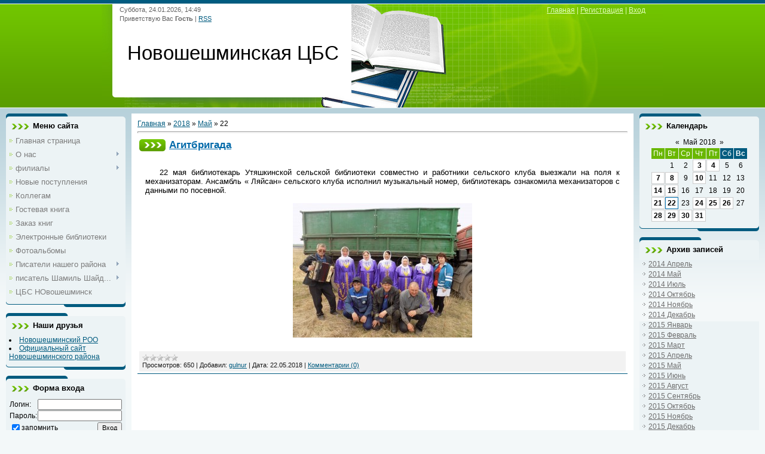

--- FILE ---
content_type: text/html; charset=UTF-8
request_url: http://lib.sheshma.ru/news/2018-05-22
body_size: 9143
content:
<html>
<head>

	<script type="text/javascript">new Image().src = "//counter.yadro.ru/hit;ucoznet?r"+escape(document.referrer)+(screen&&";s"+screen.width+"*"+screen.height+"*"+(screen.colorDepth||screen.pixelDepth))+";u"+escape(document.URL)+";"+Date.now();</script>
	<script type="text/javascript">new Image().src = "//counter.yadro.ru/hit;ucoz_desktop_ad?r"+escape(document.referrer)+(screen&&";s"+screen.width+"*"+screen.height+"*"+(screen.colorDepth||screen.pixelDepth))+";u"+escape(document.URL)+";"+Date.now();</script>
<meta http-equiv="content-type" content="text/html; charset=UTF-8">
<title>22 Мая 2018 - Новошешминская ЦБС</title>

<link type="text/css" rel="StyleSheet" href="/_st/my.css" />

	<link rel="stylesheet" href="/.s/src/base.min.css?v=221108" />
	<link rel="stylesheet" href="/.s/src/layer7.min.css?v=221108" />

	<script src="/.s/src/jquery-1.12.4.min.js"></script>
	
	<script src="/.s/src/uwnd.min.js?v=221108"></script>
	<script src="//s725.ucoz.net/cgi/uutils.fcg?a=uSD&ca=2&ug=999&isp=0&r=0.978309870584987"></script>
	<link rel="stylesheet" href="/.s/src/ulightbox/ulightbox.min.css" />
	<script src="/.s/src/ulightbox/ulightbox.min.js"></script>
	<script async defer src="https://www.google.com/recaptcha/api.js?onload=reCallback&render=explicit&hl=ru"></script>
	<script>
/* --- UCOZ-JS-DATA --- */
window.uCoz = {"site":{"domain":"lib.sheshma.ru","id":"0libsheshma","host":"libsheshma.ucoz.ru"},"uLightboxType":1,"sign":{"5458":"Следующий","7254":"Изменить размер","7253":"Начать слайд-шоу","7252":"Предыдущий","7251":"Запрошенный контент не может быть загружен. Пожалуйста, попробуйте позже.","5255":"Помощник","7287":"Перейти на страницу с фотографией.","3125":"Закрыть"},"country":"US","language":"ru","ssid":"715243230753516245044","layerType":7,"module":"news"};
/* --- UCOZ-JS-CODE --- */

		function eRateEntry(select, id, a = 65, mod = 'news', mark = +select.value, path = '', ajax, soc) {
			if (mod == 'shop') { path = `/${ id }/edit`; ajax = 2; }
			( !!select ? confirm(select.selectedOptions[0].textContent.trim() + '?') : true )
			&& _uPostForm('', { type:'POST', url:'/' + mod + path, data:{ a, id, mark, mod, ajax, ...soc } });
		}

	let ajaxPageController = {
		showLoader : function() { document.getElementById('myGrid')?.classList.remove('u-hidden'); },
		hideLoader : function() { document.getElementById('myGrid')?.classList.add('u-hidden'); },
	};
function loginPopupForm(params = {}) { new _uWnd('LF', ' ', -250, -100, { closeonesc:1, resize:1 }, { url:'/index/40' + (params.urlParams ? '?'+params.urlParams : '') }) }
function reCallback() {
		$('.g-recaptcha').each(function(index, element) {
			element.setAttribute('rcid', index);
			
		if ($(element).is(':empty') && grecaptcha.render) {
			grecaptcha.render(element, {
				sitekey:element.getAttribute('data-sitekey'),
				theme:element.getAttribute('data-theme'),
				size:element.getAttribute('data-size')
			});
		}
	
		});
	}
	function reReset(reset) {
		reset && grecaptcha.reset(reset.previousElementSibling.getAttribute('rcid'));
		if (!reset) for (rel in ___grecaptcha_cfg.clients) grecaptcha.reset(rel);
	}
/* --- UCOZ-JS-END --- */
</script>

	<style>.UhideBlock{display:none; }</style>
</head>
<body>


<div class="wrap">
<!--U1AHEADER1Z-->
<div class="header">
<div class="date">Суббота, 24.01.2026, 14:49</div>
<div class="user-bar"><!--<s5212>-->Приветствую Вас<!--</s>--> <b>Гость</b> | <a href="http://lib.sheshma.ru/news/rss/">RSS</a></div>
<h1><!-- <logo> -->Новошешминская ЦБС<!-- </logo> --></h1>
<div class="navigation"><a href="http://lib.sheshma.ru/"><!--<s5176>-->Главная<!--</s>--></a> |  <a href="/index/3"><!--<s3089>-->Регистрация<!--</s>--></a> |  <a href="javascript:;" rel="nofollow" onclick="loginPopupForm(); return false;"><!--<s3087>-->Вход<!--</s>--></a></div>
</div>
<!--/U1AHEADER1Z-->

<!-- <middle> -->
<table class="main-table">
<tr>
<td class="side-block">
<!--U1CLEFTER1Z-->
<!-- <block1> -->

<div class="block">
<div class="block-title"><!-- <bt> --><!--<s5184>-->Меню сайта<!--</s>--><!-- </bt> --></div>
<div class="block-top"><div class="block-content"><!-- <bc> --><div id="uMenuDiv1" class="uMenuV" style="position:relative;"><ul class="uMenuRoot">
<li><div class="umn-tl"><div class="umn-tr"><div class="umn-tc"></div></div></div><div class="umn-ml"><div class="umn-mr"><div class="umn-mc"><div class="uMenuItem"><a href="/"><span>Главная страница</span></a></div></div></div></div><div class="umn-bl"><div class="umn-br"><div class="umn-bc"><div class="umn-footer"></div></div></div></div></li>
<li style="position:relative;"><div class="umn-tl"><div class="umn-tr"><div class="umn-tc"></div></div></div><div class="umn-ml"><div class="umn-mr"><div class="umn-mc"><div class="uMenuItem"><div class="uMenuArrow"></div><a href="/index/o_nas/0-4"><span>О нас</span></a></div></div></div></div><div class="umn-bl"><div class="umn-br"><div class="umn-bc"><div class="umn-footer"></div></div></div></div><ul style="display:none;">
<li><div class="uMenuItem"><a href="/index/o_rajone/0-35"><span>О районе</span></a></div></li>
<li><div class="uMenuItem"><a href="http://lib.sheshma.ru/index/struktura_biblioteki/0-34"><span>Структура библиотеки</span></a></div></li>
<li><div class="uMenuItem"><a href="/index/istorija_biblioteki/0-5"><span>История библиотеки</span></a></div></li></ul></li>
<li style="position:relative;"><div class="umn-tl"><div class="umn-tr"><div class="umn-tc"></div></div></div><div class="umn-ml"><div class="umn-mr"><div class="umn-mc"><div class="uMenuItem"><div class="uMenuArrow"></div><a href="/index/0-2"><span>филиалы</span></a></div></div></div></div><div class="umn-bl"><div class="umn-br"><div class="umn-bc"><div class="umn-footer"></div></div></div></div><ul style="display:none;">
<li><div class="uMenuItem"><a href="/index/filial_1/0-13"><span>№1</span></a></div></li>
<li><div class="uMenuItem"><a href="/index/filial_2/0-14"><span>№2</span></a></div></li>
<li><div class="uMenuItem"><a href="/index/filial_3/0-15"><span>№3</span></a></div></li>
<li><div class="uMenuItem"><a href="/index/filial_4/0-16"><span>№4</span></a></div></li>
<li><div class="uMenuItem"><a href="/index/filial_5/0-17"><span>№5</span></a></div></li>
<li><div class="uMenuItem"><a href="/index/filial_6/0-18"><span>№6</span></a></div></li>
<li><div class="uMenuItem"><a href="http://lib.sheshma.ru/index/filial_7/0-19"><span>№7</span></a></div></li>
<li><div class="uMenuItem"><a href="/index/filial_8/0-20"><span>№8</span></a></div></li>
<li><div class="uMenuItem"><a href="/index/filial_9/0-21"><span>№9</span></a></div></li>
<li><div class="uMenuItem"><a href="/index/filial_10/0-22"><span>№10</span></a></div></li>
<li><div class="uMenuItem"><a href="/index/filial_11/0-23"><span>№11</span></a></div></li>
<li><div class="uMenuItem"><a href="/index/filial_12/0-24"><span>№12</span></a></div></li>
<li><div class="uMenuItem"><a href="/index/filial_13/0-25"><span>№13</span></a></div></li>
<li><div class="uMenuItem"><a href="/index/filial_14/0-26"><span>№14</span></a></div></li>
<li><div class="uMenuItem"><a href="/index/filial_15/0-27"><span>№15</span></a></div></li>
<li><div class="uMenuItem"><a href="/index/filial_16/0-28"><span>№16</span></a></div></li>
<li><div class="uMenuItem"><a href="/index/filial_17/0-29"><span>№17</span></a></div></li>
<li><div class="uMenuItem"><a href="/index/filial_18/0-30"><span>№18</span></a></div></li>
<li><div class="uMenuItem"><a href="/index/filial_19/0-31"><span>№19</span></a></div></li>
<li><div class="uMenuItem"><a href="/index/filial_20/0-32"><span>№20</span></a></div></li>
<li><div class="uMenuItem"><a href="/index/filial_21/0-33"><span>№21</span></a></div></li></ul></li>
<li><div class="umn-tl"><div class="umn-tr"><div class="umn-tc"></div></div></div><div class="umn-ml"><div class="umn-mr"><div class="umn-mc"><div class="uMenuItem"><a href="/load"><span>Новые поступления</span></a></div></div></div></div><div class="umn-bl"><div class="umn-br"><div class="umn-bc"><div class="umn-footer"></div></div></div></div></li>
<li><div class="umn-tl"><div class="umn-tr"><div class="umn-tc"></div></div></div><div class="umn-ml"><div class="umn-mr"><div class="umn-mc"><div class="uMenuItem"><a href="/publ"><span>Коллегам</span></a></div></div></div></div><div class="umn-bl"><div class="umn-br"><div class="umn-bc"><div class="umn-footer"></div></div></div></div></li>
<li><div class="umn-tl"><div class="umn-tr"><div class="umn-tc"></div></div></div><div class="umn-ml"><div class="umn-mr"><div class="umn-mc"><div class="uMenuItem"><a href="/gb"><span>Гостевая книга</span></a></div></div></div></div><div class="umn-bl"><div class="umn-br"><div class="umn-bc"><div class="umn-footer"></div></div></div></div></li>
<li><div class="umn-tl"><div class="umn-tr"><div class="umn-tc"></div></div></div><div class="umn-ml"><div class="umn-mr"><div class="umn-mc"><div class="uMenuItem"><a href="/index/zakaz_knig/0-7"><span>Заказ книг</span></a></div></div></div></div><div class="umn-bl"><div class="umn-br"><div class="umn-bc"><div class="umn-footer"></div></div></div></div></li>
<li><div class="umn-tl"><div class="umn-tr"><div class="umn-tc"></div></div></div><div class="umn-ml"><div class="umn-mr"><div class="umn-mc"><div class="uMenuItem"><a href="/index/ehlektronnye_biblioteki/0-12"><span>Электронные библиотеки</span></a></div></div></div></div><div class="umn-bl"><div class="umn-br"><div class="umn-bc"><div class="umn-footer"></div></div></div></div></li>
<li><div class="umn-tl"><div class="umn-tr"><div class="umn-tc"></div></div></div><div class="umn-ml"><div class="umn-mr"><div class="umn-mc"><div class="uMenuItem"><a href="/photo"><span>Фотоальбомы</span></a></div></div></div></div><div class="umn-bl"><div class="umn-br"><div class="umn-bc"><div class="umn-footer"></div></div></div></div></li>
<li style="position:relative;"><div class="umn-tl"><div class="umn-tr"><div class="umn-tc"></div></div></div><div class="umn-ml"><div class="umn-mr"><div class="umn-mc"><div class="uMenuItem"><div class="uMenuArrow"></div><a href="/index/pisateli_nashego_rajona/0-36"><span>Писатели нашего района</span></a></div></div></div></div><div class="umn-bl"><div class="umn-br"><div class="umn-bc"><div class="umn-footer"></div></div></div></div><ul style="display:none;">
<li><div class="uMenuItem"><a href="/index/bikm_khamm_tova_fidanija_galiullovna/0-37"><span>Бикмөхаммәтова Фидан...</span></a></div><ul style="display:none;">
<li><div class="uMenuItem"><a href="/index/stranica_2/0-68"><span>страница 2</span></a></div></li>
<li><div class="uMenuItem"><a href="/index/stranica_3/0-69"><span>страница 3</span></a></div></li></ul></li>
<li><div class="uMenuItem"><a href="/index/valiev_ilmir_irikovich/0-38"><span>Валиев Илмир Ирикович</span></a></div><ul style="display:none;">
<li><div class="uMenuItem"><a href="/index/stranica_2/0-70"><span>страница 2</span></a></div></li>
<li><div class="uMenuItem"><a href="/index/stranica_3/0-71"><span>страница 3</span></a></div></li></ul></li>
<li><div class="uMenuItem"><a href="/index/valiullina_f_rid_mansurovna/0-39"><span>Валиуллина Фәридә Ма...</span></a></div><ul style="display:none;">
<li><div class="uMenuItem"><a href="/index/stranica_2/0-72"><span>страница 2</span></a></div></li>
<li><div class="uMenuItem"><a href="/index/stranica_3/0-73"><span>страница 3</span></a></div></li></ul></li>
<li><div class="uMenuItem"><a href="/index/valiullina_ramilja_raisovna/0-40"><span>Валиуллина Рамиля Ра...</span></a></div><ul style="display:none;">
<li><div class="uMenuItem"><a href="/index/stranica_2/0-74"><span>страница 2</span></a></div></li>
<li><div class="uMenuItem"><a href="/index/stranica_3/0-75"><span>страница 3</span></a></div></li></ul></li>
<li><div class="uMenuItem"><a href="/index/gazymov_midkhat_garifovich/0-41"><span>Газымов Мидхат Гариф...</span></a></div><ul style="display:none;">
<li><div class="uMenuItem"><a href="/index/stranica_2/0-76"><span>страница 2</span></a></div></li>
<li><div class="uMenuItem"><a href="/index/stranica_3/0-77"><span>страница 3</span></a></div></li></ul></li>
<li><div class="uMenuItem"><a href="/index/gajfetdinova_s_mbel_lilovna/0-42"><span>Гайфетдинова Сөмбел ...</span></a></div><ul style="display:none;">
<li><div class="uMenuItem"><a href="/index/stranica_2/0-78"><span>страница 2</span></a></div></li>
<li><div class="uMenuItem"><a href="/index/stranica_3/0-79"><span>страница 3</span></a></div></li></ul></li>
<li><div class="uMenuItem"><a href="/index/garifullina_z_kija_lotfullovna/0-43"><span>Гарифуллина Зәкия Ло...</span></a></div><ul style="display:none;">
<li><div class="uMenuItem"><a href="/index/stranica_2/0-80"><span>страница 2</span></a></div></li>
<li><div class="uMenuItem"><a href="/index/stranica_3/0-81"><span>страница 3</span></a></div></li></ul></li>
<li><div class="uMenuItem"><a href="/index/gatina_kadrija_khamitovna/0-44"><span>Гатина Кадрия Хамитовна</span></a></div><ul style="display:none;">
<li><div class="uMenuItem"><a href="/index/stranica_2/0-82"><span>страница 2</span></a></div></li>
<li><div class="uMenuItem"><a href="/index/stranica_3/0-83"><span>страница 3</span></a></div></li></ul></li>
<li><div class="uMenuItem"><a href="/index/galimov_nakip_nailovich/0-45"><span>Галимов Накип Наилович</span></a></div><ul style="display:none;">
<li><div class="uMenuItem"><a href="/index/stranica_2/0-84"><span>страница 2</span></a></div></li>
<li><div class="uMenuItem"><a href="/index/stranica_3/0-85"><span>страница 3</span></a></div></li></ul></li>
<li><div class="uMenuItem"><a href="/index/zabbarova_t_slim/0-46"><span>Заббарова Тәслимә</span></a></div><ul style="display:none;">
<li><div class="uMenuItem"><a href="/index/stranica_2/0-86"><span>страница 2</span></a></div></li>
<li><div class="uMenuItem"><a href="/index/stranica_3/0-87"><span>страница 3</span></a></div></li></ul></li>
<li><div class="uMenuItem"><a href="/index/karimov_jarulla/0-47"><span>Каримов Ярулла</span></a></div><ul style="display:none;">
<li><div class="uMenuItem"><a href="/index/stranica_2/0-88"><span>страница 2</span></a></div></li>
<li><div class="uMenuItem"><a href="/index/stranica_3/0-89"><span>страница 3</span></a></div></li></ul></li>
<li><div class="uMenuItem"><a href="/index/kondeeva_zinaida_valentinovna/0-48"><span>Кондеева Зинаида Вал...</span></a></div><ul style="display:none;">
<li><div class="uMenuItem"><a href="/index/stranica_2/0-90"><span>страница 2</span></a></div></li>
<li><div class="uMenuItem"><a href="/index/stranica_3/0-91"><span>страница 3</span></a></div></li></ul></li>
<li><div class="uMenuItem"><a href="/index/miftakhov_notfi_gall_metdinovich/0-49"><span>Мифтахов Нотфи Галлә...</span></a></div><ul style="display:none;">
<li><div class="uMenuItem"><a href="/index/stranica_2/0-92"><span>страница 2</span></a></div></li>
<li><div class="uMenuItem"><a href="/index/stranica_3/0-93"><span>страница 3</span></a></div></li></ul></li>
<li><div class="uMenuItem"><a href="/index/motygullin_fanis_minzakirovich/0-51"><span>Мотыгуллин Фанис Мин...</span></a></div><ul style="display:none;">
<li><div class="uMenuItem"><a href="/index/stranica_2/0-94"><span>страница 2</span></a></div></li>
<li><div class="uMenuItem"><a href="/index/stranica_3/0-95"><span>страница 3</span></a></div></li></ul></li>
<li><div class="uMenuItem"><a href="/index/motygullina_salisa_gabbasovna/0-52"><span>Мотыгуллина Салиса Г...</span></a></div><ul style="display:none;">
<li><div class="uMenuItem"><a href="/index/stranica_2/0-96"><span>страница 2</span></a></div></li>
<li><div class="uMenuItem"><a href="/index/stranica_3/0-97"><span>страница 3</span></a></div></li></ul></li>
<li><div class="uMenuItem"><a href="/index/musina_ljucija_murtazovna/0-53"><span>Мусина Люция Муртазовна</span></a></div><ul style="display:none;">
<li><div class="uMenuItem"><a href="/index/stranica_2/0-98"><span>страница 2</span></a></div></li>
<li><div class="uMenuItem"><a href="/index/stranica_3/0-99"><span>страница 3</span></a></div></li></ul></li>
<li><div class="uMenuItem"><a href="/index/nurieva_gulshat_nabiullovna/0-54"><span>Нуриева Гульшат Наби...</span></a></div><ul style="display:none;">
<li><div class="uMenuItem"><a href="/index/stranica_2/0-100"><span>страница 2</span></a></div></li>
<li><div class="uMenuItem"><a href="/index/stranica_3/0-101"><span>страница 3</span></a></div></li></ul></li>
<li><div class="uMenuItem"><a href="/index/sitdikova_naila_nigmatshovna/0-55"><span>Ситдикова Наила Нигм...</span></a></div><ul style="display:none;">
<li><div class="uMenuItem"><a href="/index/stranica_2/0-102"><span>страница 2</span></a></div></li>
<li><div class="uMenuItem"><a href="/index/stranica_3/0-103"><span>страница 3</span></a></div></li></ul></li>
<li><div class="uMenuItem"><a href="/index/sibgatullin_ildus_minnurovich/0-56"><span>Сибгатуллин Ильдус М...</span></a></div><ul style="display:none;">
<li><div class="uMenuItem"><a href="/index/stranica_2/0-104"><span>страница 2</span></a></div></li>
<li><div class="uMenuItem"><a href="/index/stranica_3/0-105"><span>страница 3</span></a></div></li></ul></li>
<li><div class="uMenuItem"><a href="/index/temnikova_viktorija_nikolaevna/0-57"><span>Темникова Виктория Н...</span></a></div><ul style="display:none;">
<li><div class="uMenuItem"><a href="/index/stranica_2/0-106"><span>страница 2</span></a></div></li>
<li><div class="uMenuItem"><a href="/index/stranica_3/0-107"><span>страница 3</span></a></div></li></ul></li>
<li><div class="uMenuItem"><a href="/index/fattakhova_lilija_rafkatovna/0-58"><span>Фаттахова Лилия Рафк...</span></a></div><ul style="display:none;">
<li><div class="uMenuItem"><a href="/index/stranica_2/0-108"><span>страница 2</span></a></div></li>
<li><div class="uMenuItem"><a href="/index/stranica_3/0-109"><span>страница 3</span></a></div></li></ul></li>
<li><div class="uMenuItem"><a href="/index/khalikova_miljausha_mintalipovna/0-59"><span>Халикова Миляуша Мин...</span></a></div><ul style="display:none;">
<li><div class="uMenuItem"><a href="/index/stranica_2/0-110"><span>страница 2</span></a></div></li>
<li><div class="uMenuItem"><a href="/index/stranica_3/0-111"><span>страница 3</span></a></div></li></ul></li>
<li><div class="uMenuItem"><a href="/index/khusnutdinova_azilja_fanisovna/0-60"><span>Хуснутдинова Азиля Ф...</span></a></div><ul style="display:none;">
<li><div class="uMenuItem"><a href="/index/stranica_2/0-112"><span>страница 2</span></a></div></li>
<li><div class="uMenuItem"><a href="/index/stranica_3/0-113"><span>страница 3</span></a></div></li></ul></li>
<li><div class="uMenuItem"><a href="/index/shakirova_lidija_khabutdinovna/0-61"><span>Шакирова Лидия Хабут...</span></a></div><ul style="display:none;">
<li><div class="uMenuItem"><a href="/index/stranica_2/0-114"><span>страница 2</span></a></div></li>
<li><div class="uMenuItem"><a href="/index/stranica_3/0-115"><span>страница 3</span></a></div></li></ul></li>
<li><div class="uMenuItem"><a href="/index/shumkova_aleksandra_filippovna/0-62"><span>Шумкова Александра Ф...</span></a></div><ul style="display:none;">
<li><div class="uMenuItem"><a href="/index/stranica_2/0-116"><span>страница 2</span></a></div></li>
<li><div class="uMenuItem"><a href="/index/stranica_3/0-117"><span>страница 3</span></a></div></li></ul></li>
<li><div class="uMenuItem"><a href="/index/jusupova_nuranija_galiullovna/0-63"><span>Юсупова Нурания Гали...</span></a></div><ul style="display:none;">
<li><div class="uMenuItem"><a href="/index/stranica_2/0-118"><span>страница 2</span></a></div></li>
<li><div class="uMenuItem"><a href="/index/stranica_3/0-119"><span>страница 3</span></a></div></li></ul></li>
<li><div class="uMenuItem"><a href="/index/jagudin_mavljut/0-64"><span>Ягудин Мавлют</span></a></div><ul style="display:none;">
<li><div class="uMenuItem"><a href="/index/stranica_2/0-120"><span>страница 2</span></a></div></li>
<li><div class="uMenuItem"><a href="/index/stranica_3/0-121"><span>страница 3</span></a></div></li></ul></li>
<li><div class="uMenuItem"><a href="/index/sbornik_stikhov_o_novosheshminskom_krae/0-65"><span>Сборник стихов о Нов...</span></a></div><ul style="display:none;">
<li><div class="uMenuItem"><a href="/index/stranica_2/0-122"><span>страница 2</span></a></div></li>
<li><div class="uMenuItem"><a href="/index/stranica_3/0-123"><span>страница 3</span></a></div></li></ul></li>
<li><div class="uMenuItem"><a href="/index/opublikovannye_v_pechati/0-66"><span>Опубликованные в печати</span></a></div><ul style="display:none;">
<li><div class="uMenuItem"><a href="/index/stranica_2/0-124"><span>страница 2</span></a></div></li>
<li><div class="uMenuItem"><a href="/index/stranica_3/0-125"><span>страница 3</span></a></div></li>
<li><div class="uMenuItem"><a href="/index/stranica_4/0-126"><span>страница 4</span></a></div></li>
<li><div class="uMenuItem"><a href="/index/stranica_5/0-127"><span>страница 5</span></a></div></li>
<li><div class="uMenuItem"><a href="/index/stranica_6/0-128"><span>страница 6</span></a></div></li>
<li><div class="uMenuItem"><a href="/index/stranica_7/0-129"><span>страница 7</span></a></div></li>
<li><div class="uMenuItem"><a href="/index/stranica_8/0-130"><span>страница 8</span></a></div></li>
<li><div class="uMenuItem"><a href="/index/stranica_9/0-131"><span>страница 9</span></a></div></li>
<li><div class="uMenuItem"><a href="/index/stranica_10/0-132"><span>страница 10</span></a></div></li></ul></li>
<li><div class="uMenuItem"><a href="/index/dajdzhest_stikhov_mestnykh_avtorov/0-67"><span>Дайджест стихов мест...</span></a></div><ul style="display:none;">
<li><div class="uMenuItem"><a href="/index/stranica_2/0-133"><span>страница 2</span></a></div></li>
<li><div class="uMenuItem"><a href="/index/stranica_3/0-134"><span>страница 3</span></a></div></li>
<li><div class="uMenuItem"><a href="/index/stranica_4/0-135"><span>страница 4</span></a></div></li>
<li><div class="uMenuItem"><a href="/index/stranica_5/0-136"><span>страница 5</span></a></div></li>
<li><div class="uMenuItem"><a href="/index/stranica_6/0-137"><span>страница 6</span></a></div></li></ul></li></ul></li>
<li style="position:relative;"><div class="umn-tl"><div class="umn-tr"><div class="umn-tc"></div></div></div><div class="umn-ml"><div class="umn-mr"><div class="umn-mc"><div class="uMenuItem"><div class="uMenuArrow"></div><a href="/index/pisatel_shamil_shajdullin/0-138"><span>писатель Шамиль Шайд...</span></a></div></div></div></div><div class="umn-bl"><div class="umn-br"><div class="umn-bc"><div class="umn-footer"></div></div></div></div><ul style="display:none;">
<li><div class="uMenuItem"><a href="/index/biografija/0-139"><span>Биография</span></a></div></li>
<li><div class="uMenuItem"><a href="/index/bibliografija/0-140"><span>Библиография</span></a></div></li>
<li><div class="uMenuItem"><a href="/index/tvorchestvo_poklonnikov/0-142"><span>Творчество поклонников</span></a></div></li></ul></li>
<li><div class="umn-tl"><div class="umn-tr"><div class="umn-tc"></div></div></div><div class="umn-ml"><div class="umn-mr"><div class="umn-mc"><div class="uMenuItem"><a href="/index/0-143"><span>ЦБС НОвошешминск</span></a></div></div></div></div><div class="umn-bl"><div class="umn-br"><div class="umn-bc"><div class="umn-footer"></div></div></div></div></li></ul></div><script>$(function(){_uBuildMenu('#uMenuDiv1',0,document.location.href+'/','uMenuItemA','uMenuArrow',2500);})</script><!-- </bc> --></div></div>
</div>

<!-- </block1> -->

<!-- <block2> -->

<!-- </block2> -->

<!-- <block5914> -->
<div class="block">
<div class="block-title"><!-- <bt> -->Наши друзья<!-- </bt> --></div>
<div class="block-top"><div class="block-content"><!-- <bc> --><!--<s1546>--><li><a href="http://sheshma.ru" target="_blank">Новошешминский РОО</a></li>
<li><a href="http://novosheshminsk.tatar.ru/rus/" target="_blank">Официальный сайт Новошешминского района</a></li><!-- </bc> --></div></div>
</div>
<!-- </block5914> -->

<!-- <block5> -->

<!-- </block5> -->

<!-- <block6> -->

<div class="block">
<div class="block-title"><!-- <bt> --><!--<s5158>-->Форма входа<!--</s>--><!-- </bt> --></div>
<div class="block-top"><div class="block-content"><!-- <bc> -->
		<script>
		sendFrm549238 = function( form, data = {} ) {
			var o   = $('#frmLg549238')[0];
			var pos = _uGetOffset(o);
			var o2  = $('#blk549238')[0];
			document.body.insertBefore(o2, document.body.firstChild);
			$(o2).css({top:(pos['top'])+'px',left:(pos['left'])+'px',width:o.offsetWidth+'px',height:o.offsetHeight+'px',display:''}).html('<div align="left" style="padding:5px;"><div class="myWinLoad"></div></div>');
			_uPostForm(form, { type:'POST', url:'/index/sub/', data, error:function() {
				$('#blk549238').html('<div align="" style="padding:10px;"><div class="myWinLoadSF" title="Невозможно выполнить запрос, попробуйте позже"></div></div>');
				_uWnd.alert('<div class="myWinError">Невозможно выполнить запрос, попробуйте позже</div>', '', {w:250, h:90, tm:3000, pad:'15px'} );
				setTimeout("$('#blk549238').css('display', 'none');", '1500');
			}});
			return false
		}
		
		</script>

		<div id="blk549238" style="border:1px solid #CCCCCC;position:absolute;z-index:82;background:url('/.s/img/fr/g.gif');display:none;"></div>

		<form id="frmLg549238" class="login-form local-auth" action="/index/sub/" method="post" onsubmit="return sendFrm549238(this)" data-submitter="sendFrm549238">
			
			
			<table border="0" cellspacing="1" cellpadding="0" width="100%">
			
			<tr><td class="login-form-label" width="20%" nowrap="nowrap">Логин:</td>
				<td class="login-form-val" ><input class="loginField" type="text" name="user" value="" size="20" autocomplete="username" style="width:100%;" maxlength="50"/></td></tr>
			<tr><td class="login-form-label">Пароль:</td>
				<td class="login-form-val"><input class="loginField" type="password" name="password" size="20" autocomplete="password" style="width:100%" maxlength="32"/></td></tr>
				
			</table>
			<table border="0" cellspacing="1" cellpadding="0" width="100%">
			<tr><td nowrap>
					<input id="remday" type="checkbox" name="rem" value="1" checked="checked"/><label for="remday">запомнить</label>
					</td>
				<td style="text-align:end" valign="top"><input class="loginButton" name="sbm" type="submit" value="Вход"/></td></tr>
			<tr><td class="login-form-links" colspan="2"><div style="text-align:center;"><a href="javascript:;" rel="nofollow" onclick="new _uWnd('Prm','Напоминание пароля',300,130,{ closeonesc:1 },{url:'/index/5'});return false;">Забыл пароль</a> | <a href="/index/3">Регистрация</a></div></td></tr>
			</table>
			
			<input type="hidden" name="a"    value="2" />
			<input type="hidden" name="ajax" value="1" />
			<input type="hidden" name="rnd"  value="238" />
			
			
		</form><!-- </bc> --></div></div>
</div>

<!-- </block6> -->
<!--/U1CLEFTER1Z-->
</td>
<td class="content-block">
<h1></h1> 
<!-- <body> --><a href="http://lib.sheshma.ru/"><!--<s5176>-->Главная<!--</s>--></a> &raquo; <a class="dateBar breadcrumb-item" href="/news/2018-00">2018</a> <span class="breadcrumb-sep">&raquo;</span> <a class="dateBar breadcrumb-item" href="/news/2018-05">Май</a> <span class="breadcrumb-sep">&raquo;</span> <span class="breadcrumb-curr">22</span> <hr />
<div id="nativeroll_video_cont" style="display:none;"></div><table border="0" width="100%" cellspacing="0" cellpadding="0" class="dayAllEntries"><tr><td class="archiveEntries"><div id="entryID8481"><table border="0" cellpadding="0" cellspacing="0" width="100%" class="eBlock">
<tr><td style="padding:3px;">
	
	<div class="eTitle" style="text-align:start;"><a href="/news/2018-05-22-8481">Агитбригада</a></div>
	<div class="eMessage" style="text-align:start;clear:both;padding-top:2px;padding-bottom:2px;">
		
		<p style="text-align: justify;">&nbsp; &nbsp;22 мая библиотекарь Утяшкинской сельской библиотеки совместно и работники сельского клуба выезжали на поля к механизаторам. Ансамбль &laquo; Ляйсан&raquo; сельского клуба исполнил музыкальный номер, библиотекарь ознакомила механизаторов с данными по посевной.</p>

<p style="text-align: center;"><!--IMG1--><a href="/_nw/84/91430274.jpg" class="ulightbox" target="_blank" title="Нажмите для просмотра в полном размере..."><img style="margin:0;padding:0;border:0;" src="/_nw/84/s91430274.jpg" align="" /></a><!--IMG1--></p>
	</div>
	
	<div class="eDetails" style="clear:both;">
		<div class="rate-stars-wrapper" style="float:inline-end">
		<style type="text/css">
			.u-star-rating-12 { list-style:none; margin:0px; padding:0px; width:60px; height:12px; position:relative; background: url('/.s/img/stars/3/12.png') top left repeat-x }
			.u-star-rating-12 li{ padding:0px; margin:0px; float:left }
			.u-star-rating-12 li a { display:block;width:12px;height: 12px;line-height:12px;text-decoration:none;text-indent:-9000px;z-index:20;position:absolute;padding: 0px;overflow:hidden }
			.u-star-rating-12 li a:hover { background: url('/.s/img/stars/3/12.png') left center;z-index:2;left:0px;border:none }
			.u-star-rating-12 a.u-one-star { left:0px }
			.u-star-rating-12 a.u-one-star:hover { width:12px }
			.u-star-rating-12 a.u-two-stars { left:12px }
			.u-star-rating-12 a.u-two-stars:hover { width:24px }
			.u-star-rating-12 a.u-three-stars { left:24px }
			.u-star-rating-12 a.u-three-stars:hover { width:36px }
			.u-star-rating-12 a.u-four-stars { left:36px }
			.u-star-rating-12 a.u-four-stars:hover { width:48px }
			.u-star-rating-12 a.u-five-stars { left:48px }
			.u-star-rating-12 a.u-five-stars:hover { width:60px }
			.u-star-rating-12 li.u-current-rating { top:0 !important; left:0 !important;margin:0 !important;padding:0 !important;outline:none;background: url('/.s/img/stars/3/12.png') left bottom;position: absolute;height:12px !important;line-height:12px !important;display:block;text-indent:-9000px;z-index:1 }
		</style><script>
			var usrarids = {};
			function ustarrating(id, mark) {
				if (!usrarids[id]) {
					usrarids[id] = 1;
					$(".u-star-li-"+id).hide();
					_uPostForm('', { type:'POST', url:`/news`, data:{ a:65, id, mark, mod:'news', ajax:'2' } })
				}
			}
		</script><ul id="uStarRating8481" class="uStarRating8481 u-star-rating-12" title="Рейтинг: 0.0/0">
			<li id="uCurStarRating8481" class="u-current-rating uCurStarRating8481" style="width:0%;"></li></ul></div>
		
		<span class="e-reads">
			<span class="ed-title">Просмотров:</span>
			<span class="ed-value">650</span>
		</span>
		<span class="ed-sep"> | </span>
		<span class="e-author">
			<span class="ed-title">Добавил:</span>
			<span class="ed-value" ><a href="javascript:;" rel="nofollow" onclick="window.open('/index/8-3', 'up3', 'scrollbars=1,top=0,left=0,resizable=1,width=700,height=375'); return false;">gulnur</a></span>
		</span>
		<span class="ed-sep"> | </span>
		<span class="e-date">
			<span class="ed-title">Дата:</span>
			<span class="ed-value" title="14:12">22.05.2018</span>
		</span>
		<span class="ed-sep"> | </span>
		<a class="e-comments" href="/news/2018-05-22-8481#comments">Комментарии (0)</a>
	</div>
</td></tr></table><br /></div></td></tr></table><!-- </body> -->
</td>
<td class="side-block">
<!--U1DRIGHTER1Z-->
<!-- <block9> -->

<div class="block">
<div class="block-title"><!-- <bt> --><!--<s5171>-->Календарь<!--</s>--><!-- </bt> --></div>
<div class="block-top"><div class="block-content"><div align="center"><!-- <bc> -->
		<table border="0" cellspacing="1" cellpadding="2" class="calTable">
			<tr><td align="center" class="calMonth" colspan="7"><a title="Апрель 2018" class="calMonthLink cal-month-link-prev" rel="nofollow" href="/news/2018-04">&laquo;</a>&nbsp; <a class="calMonthLink cal-month-current" rel="nofollow" href="/news/2018-05">Май 2018</a> &nbsp;<a title="Июнь 2018" class="calMonthLink cal-month-link-next" rel="nofollow" href="/news/2018-06">&raquo;</a></td></tr>
		<tr>
			<td align="center" class="calWday">Пн</td>
			<td align="center" class="calWday">Вт</td>
			<td align="center" class="calWday">Ср</td>
			<td align="center" class="calWday">Чт</td>
			<td align="center" class="calWday">Пт</td>
			<td align="center" class="calWdaySe">Сб</td>
			<td align="center" class="calWdaySu">Вс</td>
		</tr><tr><td>&nbsp;</td><td align="center" class="calMday">1</td><td align="center" class="calMday">2</td><td align="center" class="calMdayIs"><a class="calMdayLink" href="/news/2018-05-03" title="3 Сообщений">3</a></td><td align="center" class="calMdayIs"><a class="calMdayLink" href="/news/2018-05-04" title="1 Сообщений">4</a></td><td align="center" class="calMday">5</td><td align="center" class="calMday">6</td></tr><tr><td align="center" class="calMdayIs"><a class="calMdayLink" href="/news/2018-05-07" title="6 Сообщений">7</a></td><td align="center" class="calMdayIs"><a class="calMdayLink" href="/news/2018-05-08" title="2 Сообщений">8</a></td><td align="center" class="calMday">9</td><td align="center" class="calMdayIs"><a class="calMdayLink" href="/news/2018-05-10" title="3 Сообщений">10</a></td><td align="center" class="calMday">11</td><td align="center" class="calMday">12</td><td align="center" class="calMday">13</td></tr><tr><td align="center" class="calMdayIs"><a class="calMdayLink" href="/news/2018-05-14" title="7 Сообщений">14</a></td><td align="center" class="calMdayIs"><a class="calMdayLink" href="/news/2018-05-15" title="4 Сообщений">15</a></td><td align="center" class="calMday">16</td><td align="center" class="calMday">17</td><td align="center" class="calMday">18</td><td align="center" class="calMday">19</td><td align="center" class="calMday">20</td></tr><tr><td align="center" class="calMdayIs"><a class="calMdayLink" href="/news/2018-05-21" title="1 Сообщений">21</a></td><td align="center" class="calMdayIsA"><a class="calMdayLink" href="/news/2018-05-22" title="1 Сообщений">22</a></td><td align="center" class="calMday">23</td><td align="center" class="calMdayIs"><a class="calMdayLink" href="/news/2018-05-24" title="1 Сообщений">24</a></td><td align="center" class="calMdayIs"><a class="calMdayLink" href="/news/2018-05-25" title="2 Сообщений">25</a></td><td align="center" class="calMdayIs"><a class="calMdayLink" href="/news/2018-05-26" title="1 Сообщений">26</a></td><td align="center" class="calMday">27</td></tr><tr><td align="center" class="calMdayIs"><a class="calMdayLink" href="/news/2018-05-28" title="1 Сообщений">28</a></td><td align="center" class="calMdayIs"><a class="calMdayLink" href="/news/2018-05-29" title="2 Сообщений">29</a></td><td align="center" class="calMdayIs"><a class="calMdayLink" href="/news/2018-05-30" title="1 Сообщений">30</a></td><td align="center" class="calMdayIs"><a class="calMdayLink" href="/news/2018-05-31" title="2 Сообщений">31</a></td></tr></table><!-- </bc> --></div></div></div>
</div>

<!-- </block9> -->

<!-- <block10> -->

<div class="block">
<div class="block-title"><!-- <bt> --><!--<s5347>-->Архив записей<!--</s>--><!-- </bt> --></div>
<div class="block-top"><div class="block-content"><!-- <bc> --><ul class="archUl"><li class="archLi"><a class="archLink" href="/news/2014-04">2014 Апрель</a></li><li class="archLi"><a class="archLink" href="/news/2014-05">2014 Май</a></li><li class="archLi"><a class="archLink" href="/news/2014-07">2014 Июль</a></li><li class="archLi"><a class="archLink" href="/news/2014-10">2014 Октябрь</a></li><li class="archLi"><a class="archLink" href="/news/2014-11">2014 Ноябрь</a></li><li class="archLi"><a class="archLink" href="/news/2014-12">2014 Декабрь</a></li><li class="archLi"><a class="archLink" href="/news/2015-01">2015 Январь</a></li><li class="archLi"><a class="archLink" href="/news/2015-02">2015 Февраль</a></li><li class="archLi"><a class="archLink" href="/news/2015-03">2015 Март</a></li><li class="archLi"><a class="archLink" href="/news/2015-04">2015 Апрель</a></li><li class="archLi"><a class="archLink" href="/news/2015-05">2015 Май</a></li><li class="archLi"><a class="archLink" href="/news/2015-06">2015 Июнь</a></li><li class="archLi"><a class="archLink" href="/news/2015-08">2015 Август</a></li><li class="archLi"><a class="archLink" href="/news/2015-09">2015 Сентябрь</a></li><li class="archLi"><a class="archLink" href="/news/2015-10">2015 Октябрь</a></li><li class="archLi"><a class="archLink" href="/news/2015-11">2015 Ноябрь</a></li><li class="archLi"><a class="archLink" href="/news/2015-12">2015 Декабрь</a></li><li class="archLi"><a class="archLink" href="/news/2016-01">2016 Январь</a></li><li class="archLi"><a class="archLink" href="/news/2016-02">2016 Февраль</a></li><li class="archLi"><a class="archLink" href="/news/2016-03">2016 Март</a></li><li class="archLi"><a class="archLink" href="/news/2016-04">2016 Апрель</a></li><li class="archLi"><a class="archLink" href="/news/2016-06">2016 Июнь</a></li><li class="archLi"><a class="archLink" href="/news/2016-07">2016 Июль</a></li><li class="archLi"><a class="archLink" href="/news/2016-08">2016 Август</a></li><li class="archLi"><a class="archLink" href="/news/2016-09">2016 Сентябрь</a></li><li class="archLi"><a class="archLink" href="/news/2016-10">2016 Октябрь</a></li><li class="archLi"><a class="archLink" href="/news/2016-11">2016 Ноябрь</a></li><li class="archLi"><a class="archLink" href="/news/2016-12">2016 Декабрь</a></li><li class="archLi"><a class="archLink" href="/news/2017-01">2017 Январь</a></li><li class="archLi"><a class="archLink" href="/news/2017-02">2017 Февраль</a></li><li class="archLi"><a class="archLink" href="/news/2017-03">2017 Март</a></li><li class="archLi"><a class="archLink" href="/news/2017-04">2017 Апрель</a></li><li class="archLi"><a class="archLink" href="/news/2017-05">2017 Май</a></li><li class="archLi"><a class="archLink" href="/news/2017-06">2017 Июнь</a></li><li class="archLi"><a class="archLink" href="/news/2017-07">2017 Июль</a></li><li class="archLi"><a class="archLink" href="/news/2017-08">2017 Август</a></li><li class="archLi"><a class="archLink" href="/news/2017-09">2017 Сентябрь</a></li><li class="archLi"><a class="archLink" href="/news/2017-10">2017 Октябрь</a></li><li class="archLi"><a class="archLink" href="/news/2017-11">2017 Ноябрь</a></li><li class="archLi"><a class="archLink" href="/news/2017-12">2017 Декабрь</a></li><li class="archLi"><a class="archLink" href="/news/2018-01">2018 Январь</a></li><li class="archLi"><a class="archLink" href="/news/2018-02">2018 Февраль</a></li><li class="archLi"><a class="archLink" href="/news/2018-03">2018 Март</a></li><li class="archLi"><a class="archLink" href="/news/2018-04">2018 Апрель</a></li><li class="archLi"><a class="archLink" href="/news/2018-05">2018 Май</a></li><li class="archLi"><a class="archLink" href="/news/2018-06">2018 Июнь</a></li><li class="archLi"><a class="archLink" href="/news/2018-07">2018 Июль</a></li><li class="archLi"><a class="archLink" href="/news/2018-08">2018 Август</a></li><li class="archLi"><a class="archLink" href="/news/2018-09">2018 Сентябрь</a></li><li class="archLi"><a class="archLink" href="/news/2018-10">2018 Октябрь</a></li><li class="archLi"><a class="archLink" href="/news/2018-11">2018 Ноябрь</a></li><li class="archLi"><a class="archLink" href="/news/2018-12">2018 Декабрь</a></li><li class="archLi"><a class="archLink" href="/news/2019-01">2019 Январь</a></li><li class="archLi"><a class="archLink" href="/news/2019-02">2019 Февраль</a></li><li class="archLi"><a class="archLink" href="/news/2019-03">2019 Март</a></li><li class="archLi"><a class="archLink" href="/news/2019-04">2019 Апрель</a></li><li class="archLi"><a class="archLink" href="/news/2019-05">2019 Май</a></li><li class="archLi"><a class="archLink" href="/news/2019-06">2019 Июнь</a></li><li class="archLi"><a class="archLink" href="/news/2019-07">2019 Июль</a></li><li class="archLi"><a class="archLink" href="/news/2019-08">2019 Август</a></li><li class="archLi"><a class="archLink" href="/news/2019-09">2019 Сентябрь</a></li><li class="archLi"><a class="archLink" href="/news/2019-10">2019 Октябрь</a></li><li class="archLi"><a class="archLink" href="/news/2019-11">2019 Ноябрь</a></li><li class="archLi"><a class="archLink" href="/news/2019-12">2019 Декабрь</a></li></ul><!-- </bc> --></div></div>
</div>

<!-- </block10> -->
<!--/U1DRIGHTER1Z-->
</td>
</tr>
</table>
<!-- </middle> -->

<!--U1BFOOTER1Z-->
<div class="footer"><!-- <copy> -->Copyright MyCorp &copy; 2026<!-- </copy> --><br><!-- "' --><span class="pbueGhoe">Бесплатный <a href="https://www.ucoz.ru/">конструктор сайтов</a> — <a href="https://www.ucoz.ru/">uCoz</a></span></div>
<!--/U1BFOOTER1Z-->
</div>
</body>
</html>


<!-- 0.06111 (s725) -->